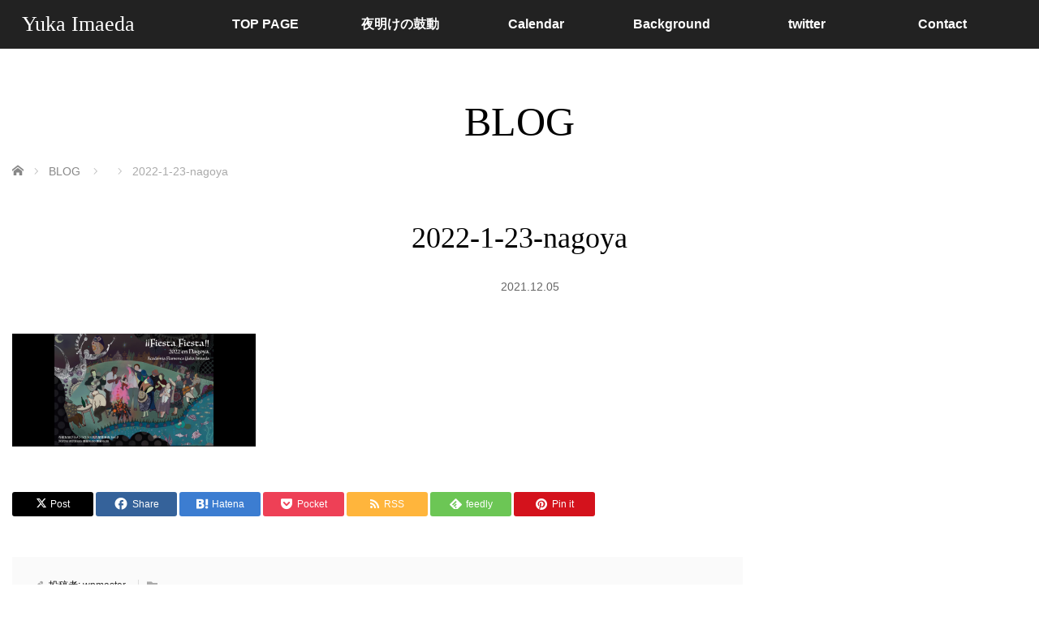

--- FILE ---
content_type: text/html; charset=UTF-8
request_url: https://imaedaflamenco.com/2022-1-23-nagoya/
body_size: 9025
content:
<!DOCTYPE html>
<html class="pc" dir="ltr" lang="ja" prefix="og: https://ogp.me/ns#">
<head>
<meta charset="UTF-8">
<!--[if IE]><meta http-equiv="X-UA-Compatible" content="IE=edge"><![endif]-->
<meta name="viewport" content="width=device-width,initial-scale=1.0">

<meta name="description" content="今枝友加のオフィシャルHP">
<link rel="pingback" href="https://imaedaflamenco.com/wp/xmlrpc.php">

		<!-- All in One SEO 4.7.2 - aioseo.com -->
		<title>2022-1-23-nagoya | Yuka Imaeda</title>
		<meta name="robots" content="max-image-preview:large" />
		<link rel="canonical" href="https://imaedaflamenco.com/2022-1-23-nagoya/" />
		<meta name="generator" content="All in One SEO (AIOSEO) 4.7.2" />
		<meta property="og:locale" content="ja_JP" />
		<meta property="og:site_name" content="Yuka Imaeda | 今枝友加のオフィシャルHP" />
		<meta property="og:type" content="article" />
		<meta property="og:title" content="2022-1-23-nagoya | Yuka Imaeda" />
		<meta property="og:url" content="https://imaedaflamenco.com/2022-1-23-nagoya/" />
		<meta property="article:published_time" content="2021-12-05T10:06:39+00:00" />
		<meta property="article:modified_time" content="2021-12-05T10:07:32+00:00" />
		<meta name="twitter:card" content="summary" />
		<meta name="twitter:title" content="2022-1-23-nagoya | Yuka Imaeda" />
		<meta name="google" content="nositelinkssearchbox" />
		<script type="application/ld+json" class="aioseo-schema">
			{"@context":"https:\/\/schema.org","@graph":[{"@type":"BreadcrumbList","@id":"https:\/\/imaedaflamenco.com\/2022-1-23-nagoya\/#breadcrumblist","itemListElement":[{"@type":"ListItem","@id":"https:\/\/imaedaflamenco.com\/#listItem","position":1,"name":"\u5bb6","item":"https:\/\/imaedaflamenco.com\/","nextItem":"https:\/\/imaedaflamenco.com\/2022-1-23-nagoya\/#listItem"},{"@type":"ListItem","@id":"https:\/\/imaedaflamenco.com\/2022-1-23-nagoya\/#listItem","position":2,"name":"2022-1-23-nagoya","previousItem":"https:\/\/imaedaflamenco.com\/#listItem"}]},{"@type":"ItemPage","@id":"https:\/\/imaedaflamenco.com\/2022-1-23-nagoya\/#itempage","url":"https:\/\/imaedaflamenco.com\/2022-1-23-nagoya\/","name":"2022-1-23-nagoya | Yuka Imaeda","inLanguage":"ja","isPartOf":{"@id":"https:\/\/imaedaflamenco.com\/#website"},"breadcrumb":{"@id":"https:\/\/imaedaflamenco.com\/2022-1-23-nagoya\/#breadcrumblist"},"author":{"@id":"https:\/\/imaedaflamenco.com\/author\/wpmaster\/#author"},"creator":{"@id":"https:\/\/imaedaflamenco.com\/author\/wpmaster\/#author"},"datePublished":"2021-12-05T19:06:39+09:00","dateModified":"2021-12-05T19:07:32+09:00"},{"@type":"Organization","@id":"https:\/\/imaedaflamenco.com\/#organization","name":"Yuka Imaeda","description":"\u4eca\u679d\u53cb\u52a0\u306e\u30aa\u30d5\u30a3\u30b7\u30e3\u30ebHP","url":"https:\/\/imaedaflamenco.com\/"},{"@type":"Person","@id":"https:\/\/imaedaflamenco.com\/author\/wpmaster\/#author","url":"https:\/\/imaedaflamenco.com\/author\/wpmaster\/","name":"wpmaster","image":{"@type":"ImageObject","@id":"https:\/\/imaedaflamenco.com\/2022-1-23-nagoya\/#authorImage","url":"https:\/\/secure.gravatar.com\/avatar\/2abc27832239fa38f8b7e0f01ef06cf2?s=96&d=mm&r=g","width":96,"height":96,"caption":"wpmaster"}},{"@type":"WebSite","@id":"https:\/\/imaedaflamenco.com\/#website","url":"https:\/\/imaedaflamenco.com\/","name":"Yuka Imaeda","description":"\u4eca\u679d\u53cb\u52a0\u306e\u30aa\u30d5\u30a3\u30b7\u30e3\u30ebHP","inLanguage":"ja","publisher":{"@id":"https:\/\/imaedaflamenco.com\/#organization"}}]}
		</script>
		<!-- All in One SEO -->

<link rel="alternate" type="application/rss+xml" title="Yuka Imaeda &raquo; フィード" href="https://imaedaflamenco.com/feed/" />
<link rel="alternate" type="application/rss+xml" title="Yuka Imaeda &raquo; コメントフィード" href="https://imaedaflamenco.com/comments/feed/" />
<script type="text/javascript">
window._wpemojiSettings = {"baseUrl":"https:\/\/s.w.org\/images\/core\/emoji\/14.0.0\/72x72\/","ext":".png","svgUrl":"https:\/\/s.w.org\/images\/core\/emoji\/14.0.0\/svg\/","svgExt":".svg","source":{"concatemoji":"https:\/\/imaedaflamenco.com\/wp\/wp-includes\/js\/wp-emoji-release.min.js?ver=6.2.8"}};
/*! This file is auto-generated */
!function(e,a,t){var n,r,o,i=a.createElement("canvas"),p=i.getContext&&i.getContext("2d");function s(e,t){p.clearRect(0,0,i.width,i.height),p.fillText(e,0,0);e=i.toDataURL();return p.clearRect(0,0,i.width,i.height),p.fillText(t,0,0),e===i.toDataURL()}function c(e){var t=a.createElement("script");t.src=e,t.defer=t.type="text/javascript",a.getElementsByTagName("head")[0].appendChild(t)}for(o=Array("flag","emoji"),t.supports={everything:!0,everythingExceptFlag:!0},r=0;r<o.length;r++)t.supports[o[r]]=function(e){if(p&&p.fillText)switch(p.textBaseline="top",p.font="600 32px Arial",e){case"flag":return s("\ud83c\udff3\ufe0f\u200d\u26a7\ufe0f","\ud83c\udff3\ufe0f\u200b\u26a7\ufe0f")?!1:!s("\ud83c\uddfa\ud83c\uddf3","\ud83c\uddfa\u200b\ud83c\uddf3")&&!s("\ud83c\udff4\udb40\udc67\udb40\udc62\udb40\udc65\udb40\udc6e\udb40\udc67\udb40\udc7f","\ud83c\udff4\u200b\udb40\udc67\u200b\udb40\udc62\u200b\udb40\udc65\u200b\udb40\udc6e\u200b\udb40\udc67\u200b\udb40\udc7f");case"emoji":return!s("\ud83e\udef1\ud83c\udffb\u200d\ud83e\udef2\ud83c\udfff","\ud83e\udef1\ud83c\udffb\u200b\ud83e\udef2\ud83c\udfff")}return!1}(o[r]),t.supports.everything=t.supports.everything&&t.supports[o[r]],"flag"!==o[r]&&(t.supports.everythingExceptFlag=t.supports.everythingExceptFlag&&t.supports[o[r]]);t.supports.everythingExceptFlag=t.supports.everythingExceptFlag&&!t.supports.flag,t.DOMReady=!1,t.readyCallback=function(){t.DOMReady=!0},t.supports.everything||(n=function(){t.readyCallback()},a.addEventListener?(a.addEventListener("DOMContentLoaded",n,!1),e.addEventListener("load",n,!1)):(e.attachEvent("onload",n),a.attachEvent("onreadystatechange",function(){"complete"===a.readyState&&t.readyCallback()})),(e=t.source||{}).concatemoji?c(e.concatemoji):e.wpemoji&&e.twemoji&&(c(e.twemoji),c(e.wpemoji)))}(window,document,window._wpemojiSettings);
</script>
<style type="text/css">
img.wp-smiley,
img.emoji {
	display: inline !important;
	border: none !important;
	box-shadow: none !important;
	height: 1em !important;
	width: 1em !important;
	margin: 0 0.07em !important;
	vertical-align: -0.1em !important;
	background: none !important;
	padding: 0 !important;
}
</style>
	<link rel='stylesheet' id='style-css' href='https://imaedaflamenco.com/wp/wp-content/themes/venus_tcd038/style.css?ver=3.6' type='text/css' media='screen' />
<link rel='stylesheet' id='wp-block-library-css' href='https://imaedaflamenco.com/wp/wp-includes/css/dist/block-library/style.min.css?ver=6.2.8' type='text/css' media='all' />
<link rel='stylesheet' id='classic-theme-styles-css' href='https://imaedaflamenco.com/wp/wp-includes/css/classic-themes.min.css?ver=6.2.8' type='text/css' media='all' />
<style id='global-styles-inline-css' type='text/css'>
body{--wp--preset--color--black: #000000;--wp--preset--color--cyan-bluish-gray: #abb8c3;--wp--preset--color--white: #ffffff;--wp--preset--color--pale-pink: #f78da7;--wp--preset--color--vivid-red: #cf2e2e;--wp--preset--color--luminous-vivid-orange: #ff6900;--wp--preset--color--luminous-vivid-amber: #fcb900;--wp--preset--color--light-green-cyan: #7bdcb5;--wp--preset--color--vivid-green-cyan: #00d084;--wp--preset--color--pale-cyan-blue: #8ed1fc;--wp--preset--color--vivid-cyan-blue: #0693e3;--wp--preset--color--vivid-purple: #9b51e0;--wp--preset--gradient--vivid-cyan-blue-to-vivid-purple: linear-gradient(135deg,rgba(6,147,227,1) 0%,rgb(155,81,224) 100%);--wp--preset--gradient--light-green-cyan-to-vivid-green-cyan: linear-gradient(135deg,rgb(122,220,180) 0%,rgb(0,208,130) 100%);--wp--preset--gradient--luminous-vivid-amber-to-luminous-vivid-orange: linear-gradient(135deg,rgba(252,185,0,1) 0%,rgba(255,105,0,1) 100%);--wp--preset--gradient--luminous-vivid-orange-to-vivid-red: linear-gradient(135deg,rgba(255,105,0,1) 0%,rgb(207,46,46) 100%);--wp--preset--gradient--very-light-gray-to-cyan-bluish-gray: linear-gradient(135deg,rgb(238,238,238) 0%,rgb(169,184,195) 100%);--wp--preset--gradient--cool-to-warm-spectrum: linear-gradient(135deg,rgb(74,234,220) 0%,rgb(151,120,209) 20%,rgb(207,42,186) 40%,rgb(238,44,130) 60%,rgb(251,105,98) 80%,rgb(254,248,76) 100%);--wp--preset--gradient--blush-light-purple: linear-gradient(135deg,rgb(255,206,236) 0%,rgb(152,150,240) 100%);--wp--preset--gradient--blush-bordeaux: linear-gradient(135deg,rgb(254,205,165) 0%,rgb(254,45,45) 50%,rgb(107,0,62) 100%);--wp--preset--gradient--luminous-dusk: linear-gradient(135deg,rgb(255,203,112) 0%,rgb(199,81,192) 50%,rgb(65,88,208) 100%);--wp--preset--gradient--pale-ocean: linear-gradient(135deg,rgb(255,245,203) 0%,rgb(182,227,212) 50%,rgb(51,167,181) 100%);--wp--preset--gradient--electric-grass: linear-gradient(135deg,rgb(202,248,128) 0%,rgb(113,206,126) 100%);--wp--preset--gradient--midnight: linear-gradient(135deg,rgb(2,3,129) 0%,rgb(40,116,252) 100%);--wp--preset--duotone--dark-grayscale: url('#wp-duotone-dark-grayscale');--wp--preset--duotone--grayscale: url('#wp-duotone-grayscale');--wp--preset--duotone--purple-yellow: url('#wp-duotone-purple-yellow');--wp--preset--duotone--blue-red: url('#wp-duotone-blue-red');--wp--preset--duotone--midnight: url('#wp-duotone-midnight');--wp--preset--duotone--magenta-yellow: url('#wp-duotone-magenta-yellow');--wp--preset--duotone--purple-green: url('#wp-duotone-purple-green');--wp--preset--duotone--blue-orange: url('#wp-duotone-blue-orange');--wp--preset--font-size--small: 13px;--wp--preset--font-size--medium: 20px;--wp--preset--font-size--large: 36px;--wp--preset--font-size--x-large: 42px;--wp--preset--spacing--20: 0.44rem;--wp--preset--spacing--30: 0.67rem;--wp--preset--spacing--40: 1rem;--wp--preset--spacing--50: 1.5rem;--wp--preset--spacing--60: 2.25rem;--wp--preset--spacing--70: 3.38rem;--wp--preset--spacing--80: 5.06rem;--wp--preset--shadow--natural: 6px 6px 9px rgba(0, 0, 0, 0.2);--wp--preset--shadow--deep: 12px 12px 50px rgba(0, 0, 0, 0.4);--wp--preset--shadow--sharp: 6px 6px 0px rgba(0, 0, 0, 0.2);--wp--preset--shadow--outlined: 6px 6px 0px -3px rgba(255, 255, 255, 1), 6px 6px rgba(0, 0, 0, 1);--wp--preset--shadow--crisp: 6px 6px 0px rgba(0, 0, 0, 1);}:where(.is-layout-flex){gap: 0.5em;}body .is-layout-flow > .alignleft{float: left;margin-inline-start: 0;margin-inline-end: 2em;}body .is-layout-flow > .alignright{float: right;margin-inline-start: 2em;margin-inline-end: 0;}body .is-layout-flow > .aligncenter{margin-left: auto !important;margin-right: auto !important;}body .is-layout-constrained > .alignleft{float: left;margin-inline-start: 0;margin-inline-end: 2em;}body .is-layout-constrained > .alignright{float: right;margin-inline-start: 2em;margin-inline-end: 0;}body .is-layout-constrained > .aligncenter{margin-left: auto !important;margin-right: auto !important;}body .is-layout-constrained > :where(:not(.alignleft):not(.alignright):not(.alignfull)){max-width: var(--wp--style--global--content-size);margin-left: auto !important;margin-right: auto !important;}body .is-layout-constrained > .alignwide{max-width: var(--wp--style--global--wide-size);}body .is-layout-flex{display: flex;}body .is-layout-flex{flex-wrap: wrap;align-items: center;}body .is-layout-flex > *{margin: 0;}:where(.wp-block-columns.is-layout-flex){gap: 2em;}.has-black-color{color: var(--wp--preset--color--black) !important;}.has-cyan-bluish-gray-color{color: var(--wp--preset--color--cyan-bluish-gray) !important;}.has-white-color{color: var(--wp--preset--color--white) !important;}.has-pale-pink-color{color: var(--wp--preset--color--pale-pink) !important;}.has-vivid-red-color{color: var(--wp--preset--color--vivid-red) !important;}.has-luminous-vivid-orange-color{color: var(--wp--preset--color--luminous-vivid-orange) !important;}.has-luminous-vivid-amber-color{color: var(--wp--preset--color--luminous-vivid-amber) !important;}.has-light-green-cyan-color{color: var(--wp--preset--color--light-green-cyan) !important;}.has-vivid-green-cyan-color{color: var(--wp--preset--color--vivid-green-cyan) !important;}.has-pale-cyan-blue-color{color: var(--wp--preset--color--pale-cyan-blue) !important;}.has-vivid-cyan-blue-color{color: var(--wp--preset--color--vivid-cyan-blue) !important;}.has-vivid-purple-color{color: var(--wp--preset--color--vivid-purple) !important;}.has-black-background-color{background-color: var(--wp--preset--color--black) !important;}.has-cyan-bluish-gray-background-color{background-color: var(--wp--preset--color--cyan-bluish-gray) !important;}.has-white-background-color{background-color: var(--wp--preset--color--white) !important;}.has-pale-pink-background-color{background-color: var(--wp--preset--color--pale-pink) !important;}.has-vivid-red-background-color{background-color: var(--wp--preset--color--vivid-red) !important;}.has-luminous-vivid-orange-background-color{background-color: var(--wp--preset--color--luminous-vivid-orange) !important;}.has-luminous-vivid-amber-background-color{background-color: var(--wp--preset--color--luminous-vivid-amber) !important;}.has-light-green-cyan-background-color{background-color: var(--wp--preset--color--light-green-cyan) !important;}.has-vivid-green-cyan-background-color{background-color: var(--wp--preset--color--vivid-green-cyan) !important;}.has-pale-cyan-blue-background-color{background-color: var(--wp--preset--color--pale-cyan-blue) !important;}.has-vivid-cyan-blue-background-color{background-color: var(--wp--preset--color--vivid-cyan-blue) !important;}.has-vivid-purple-background-color{background-color: var(--wp--preset--color--vivid-purple) !important;}.has-black-border-color{border-color: var(--wp--preset--color--black) !important;}.has-cyan-bluish-gray-border-color{border-color: var(--wp--preset--color--cyan-bluish-gray) !important;}.has-white-border-color{border-color: var(--wp--preset--color--white) !important;}.has-pale-pink-border-color{border-color: var(--wp--preset--color--pale-pink) !important;}.has-vivid-red-border-color{border-color: var(--wp--preset--color--vivid-red) !important;}.has-luminous-vivid-orange-border-color{border-color: var(--wp--preset--color--luminous-vivid-orange) !important;}.has-luminous-vivid-amber-border-color{border-color: var(--wp--preset--color--luminous-vivid-amber) !important;}.has-light-green-cyan-border-color{border-color: var(--wp--preset--color--light-green-cyan) !important;}.has-vivid-green-cyan-border-color{border-color: var(--wp--preset--color--vivid-green-cyan) !important;}.has-pale-cyan-blue-border-color{border-color: var(--wp--preset--color--pale-cyan-blue) !important;}.has-vivid-cyan-blue-border-color{border-color: var(--wp--preset--color--vivid-cyan-blue) !important;}.has-vivid-purple-border-color{border-color: var(--wp--preset--color--vivid-purple) !important;}.has-vivid-cyan-blue-to-vivid-purple-gradient-background{background: var(--wp--preset--gradient--vivid-cyan-blue-to-vivid-purple) !important;}.has-light-green-cyan-to-vivid-green-cyan-gradient-background{background: var(--wp--preset--gradient--light-green-cyan-to-vivid-green-cyan) !important;}.has-luminous-vivid-amber-to-luminous-vivid-orange-gradient-background{background: var(--wp--preset--gradient--luminous-vivid-amber-to-luminous-vivid-orange) !important;}.has-luminous-vivid-orange-to-vivid-red-gradient-background{background: var(--wp--preset--gradient--luminous-vivid-orange-to-vivid-red) !important;}.has-very-light-gray-to-cyan-bluish-gray-gradient-background{background: var(--wp--preset--gradient--very-light-gray-to-cyan-bluish-gray) !important;}.has-cool-to-warm-spectrum-gradient-background{background: var(--wp--preset--gradient--cool-to-warm-spectrum) !important;}.has-blush-light-purple-gradient-background{background: var(--wp--preset--gradient--blush-light-purple) !important;}.has-blush-bordeaux-gradient-background{background: var(--wp--preset--gradient--blush-bordeaux) !important;}.has-luminous-dusk-gradient-background{background: var(--wp--preset--gradient--luminous-dusk) !important;}.has-pale-ocean-gradient-background{background: var(--wp--preset--gradient--pale-ocean) !important;}.has-electric-grass-gradient-background{background: var(--wp--preset--gradient--electric-grass) !important;}.has-midnight-gradient-background{background: var(--wp--preset--gradient--midnight) !important;}.has-small-font-size{font-size: var(--wp--preset--font-size--small) !important;}.has-medium-font-size{font-size: var(--wp--preset--font-size--medium) !important;}.has-large-font-size{font-size: var(--wp--preset--font-size--large) !important;}.has-x-large-font-size{font-size: var(--wp--preset--font-size--x-large) !important;}
.wp-block-navigation a:where(:not(.wp-element-button)){color: inherit;}
:where(.wp-block-columns.is-layout-flex){gap: 2em;}
.wp-block-pullquote{font-size: 1.5em;line-height: 1.6;}
</style>
<script type='text/javascript' src='https://imaedaflamenco.com/wp/wp-includes/js/jquery/jquery.min.js?ver=3.6.4' id='jquery-core-js'></script>
<script type='text/javascript' src='https://imaedaflamenco.com/wp/wp-includes/js/jquery/jquery-migrate.min.js?ver=3.4.0' id='jquery-migrate-js'></script>
<link rel="https://api.w.org/" href="https://imaedaflamenco.com/wp-json/" /><link rel="alternate" type="application/json" href="https://imaedaflamenco.com/wp-json/wp/v2/media/932" /><link rel='shortlink' href='https://imaedaflamenco.com/?p=932' />
<link rel="alternate" type="application/json+oembed" href="https://imaedaflamenco.com/wp-json/oembed/1.0/embed?url=https%3A%2F%2Fimaedaflamenco.com%2F2022-1-23-nagoya%2F" />
<link rel="alternate" type="text/xml+oembed" href="https://imaedaflamenco.com/wp-json/oembed/1.0/embed?url=https%3A%2F%2Fimaedaflamenco.com%2F2022-1-23-nagoya%2F&#038;format=xml" />

<script src="https://imaedaflamenco.com/wp/wp-content/themes/venus_tcd038/js/modernizr.js?ver=3.6"></script>
<script src="https://imaedaflamenco.com/wp/wp-content/themes/venus_tcd038/js/jscript.js?ver=3.6"></script>
<script src="https://imaedaflamenco.com/wp/wp-content/themes/venus_tcd038/js/comment.js?ver=3.6"></script>
<link rel="stylesheet" href="https://imaedaflamenco.com/wp/wp-content/themes/venus_tcd038/sns-button.css?ver=3.6">
<link rel="stylesheet" href="https://imaedaflamenco.com/wp/wp-content/themes/venus_tcd038/responsive.css?ver=3.6">

<link rel="stylesheet" href="https://imaedaflamenco.com/wp/wp-content/themes/venus_tcd038/japanese.css?ver=3.6">

<!--[if lt IE 9]>
<script src="https://imaedaflamenco.com/wp/wp-content/themes/venus_tcd038/js/html5.js?ver=3.6"></script>
<![endif]-->

<style type="text/css">

.pc #global_menu { margin-left:207.3px; }

a:hover, .post_content a:hover, #mobile_logo a:hover, #bread_crumb a:hover, #post_meta_top a:hover, #post_meta_bottom a:hover,
 .pc #global_menu > ul > li > a:hover, .pc #global_menu > ul > li.active > a, .pc #global_menu > ul > li.current-menu-item > a,
 #index_recent .index_recent_tab_content a:hover, #index_recent .index_recent_tab_content a.link:hover, #index_recent .index_recent_tab_content a.link:hover:after,
 #news_archive .title a:hover, #archive #post_list .title a:hover, #archive #post_list li .category a:hover, #related_post li a:hover .title,
#single_news_list .link:hover, #single_news_list .link:hover:after, .mobile #comment_header ul li a:hover, .mobile #comment_header ul li.comment_switch_active a,
.mobile #comment_header ul li.comment_switch_active a:hover, #footer_logo a:hover, .footer_headline, .footer_headline a, .footer_widget .collapse_category_list li a:hover, .footer_widget.styled_menu_widget .menu li a:hover, #bread_crumb li.home a:hover:before, .custom-html-widget a:hover
 { color:#CB7684; }

 a.menu_button:hover span, .pc #logo_image,
 .pc #global_menu ul ul a:hover, .pc #global_menu ul ul > li.active > a, .pc #global_menu ul ul li.current-menu-item > a,
 .flex-control-nav a:hover, .flex-control-nav a.flex-active, #load_post a:hover,
 #wp-calendar td a:hover, #wp-calendar #prev a:hover, #wp-calendar #next a:hover, .widget_search #search-btn input:hover, .widget_search #searchsubmit:hover, .side_widget.google_search #searchsubmit:hover,
 #submit_comment:hover, #post_pagination a:hover, #post_pagination p, .page_navi a:hover, .page_navi .current,
 #mobile_menu li li a
 { background-color:#CB7684; }

.mobile #global_menu li a:hover { background-color:#CB7684 !important; }

#comment_textarea textarea:focus, #guest_info input:focus
 { border-color:#CB7684; }

.pc #header, .pc .home #header_inner, #footer, .pc .home.header_slide_down #header, .pc .home.header_slide_up #header,
 .pc #global_menu ul ul, .mobile #global_menu ul, .mobile a.menu_button.active,
 #comment_headline, #single_news_headline, #news_archive_headline, .side_headline,
 #archive ul.category li a.active, .brand_category_list li a.active
 { background-color:#222222; }

.post_content a, .custom-html-widget a { color:#CB7684; }

#post_title { font-size:36px; }
.mobile #post_title { font-size:23.8px; }
.post_content, #previous_next_post .title { font-size:16px; }
#news_archive .title { font-size:30px; }
.mobile #news_archive .title { font-size:19.8px; }
.single-news #post_title { font-size:36px; }
.mobile .single-news #post_title { font-size:23.8px; }
.single-news .post_content { font-size:16px; }
.single-brand #post_title { font-size:36px; }
.mobile .single-brand #post_title { font-size:23.8px; }
.single-brand .post_content { font-size:16px; }
#archive #post_list li .title, #related_post li .title { font-size:20px; }

#index_grid .grid-item:hover { background-color:#000000; }
#index_grid .grid-item:hover .image { opacity:0.3; }
#archive #post_list li .image:hover { background-color:#000000; }
#archive #post_list li .image:hover img { opacity:0.7; }
#related_post li .image:hover { background-color:#000000; }
#related_post li .image:hover img { opacity:0.7; }
#news_archive .news_image:hover { background-color:#000000; }
#news_archive .news_image:hover img { opacity:0.7; }

#site_loader_spinner { border-top:3px solid rgba(203,118,132,0.2); border-right:3px solid rgba(203,118,132,0.2); border-bottom:3px solid rgba(203,118,132,0.2); border-left:3px solid #CB7684; }



</style>


<style type="text/css"></style><link rel="icon" href="https://imaedaflamenco.com/wp/wp-content/uploads/2018/08/cropped-フラメンカアイコン-32x32.png" sizes="32x32" />
<link rel="icon" href="https://imaedaflamenco.com/wp/wp-content/uploads/2018/08/cropped-フラメンカアイコン-192x192.png" sizes="192x192" />
<link rel="apple-touch-icon" href="https://imaedaflamenco.com/wp/wp-content/uploads/2018/08/cropped-フラメンカアイコン-180x180.png" />
<meta name="msapplication-TileImage" content="https://imaedaflamenco.com/wp/wp-content/uploads/2018/08/cropped-フラメンカアイコン-270x270.png" />
		<style type="text/css" id="wp-custom-css">
			.Gcalendar {
  position: relative;
  padding-bottom: 56.25%;
  padding-top: 30px;
  height: 0;
  overflow: hidden;
  }
   
  .Gcalendar iframe,
  .Gcalendar object,
  .Gcalendar embed {
  position: absolute;
  top: 0;
  left: 0;
  width: 100%;
  height: 100%;
  }
  		</style>
		</head>
<body data-rsssl=1 id="body" class="attachment attachment-template-default single single-attachment postid-932 attachmentid-932 attachment-png wp-embed-responsive">
 
  
 <div id="header">
  <div id="header_inner" class="clearfix">
   <!-- logo -->
   <div id='logo_text' class='serif'>
<h1 id="logo" class="serif"><a href="https://imaedaflamenco.com/">Yuka Imaeda</a></h1>
</div>
   <div id="mobile_logo" class="mobile_logo_center serif"><a href="https://imaedaflamenco.com/">Yuka Imaeda</a></div>

   <!-- global menu -->
       <div id="drawer_menu_button"><span></span><span></span><span></span></div>
   <div id="global_menu" class="clearfix">
    <ul id="menu-%e3%82%b0%e3%83%ad%e3%83%bc%e3%83%90%e3%83%ab%e3%83%a1%e3%83%8b%e3%83%a5%e3%83%bc" class="menu"><li id="menu-item-170" class="menu-item menu-item-type-post_type menu-item-object-page menu-item-home menu-item-has-children menu-item-170"><a href="https://imaedaflamenco.com/">TOP PAGE</a>
<ul class="sub-menu">
	<li id="menu-item-209" class="menu-item menu-item-type-custom menu-item-object-custom menu-item-209"><a href="https://imaedaflamenco.com/news">LIVE</a></li>
	<li id="menu-item-107" class="menu-item menu-item-type-post_type menu-item-object-page current_page_parent menu-item-107"><a href="https://imaedaflamenco.com/live/">blog</a></li>
	<li id="menu-item-163" class="menu-item menu-item-type-custom menu-item-object-custom menu-item-163"><a href="https://imaedaflamenco.com/brand">Class</a></li>
</ul>
</li>
<li id="menu-item-735" class="menu-item menu-item-type-custom menu-item-object-custom menu-item-has-children menu-item-735"><a href="https://imaedaflamenco.com/news/yoakenokodou_ticket">夜明けの鼓動</a>
<ul class="sub-menu">
	<li id="menu-item-719" class="menu-item menu-item-type-post_type menu-item-object-page menu-item-719"><a href="https://imaedaflamenco.com/yoakeno_kodou_mobaile/">夜明けの鼓動 mobail</a></li>
	<li id="menu-item-847" class="menu-item menu-item-type-custom menu-item-object-custom menu-item-847"><a href="https://imaedaflamenco.com/news/yoake-2021-05-18/">夜明けの鼓動無事に終わりました</a></li>
	<li id="menu-item-848" class="menu-item menu-item-type-custom menu-item-object-custom menu-item-848"><a href="https://imaedaflamenco.com/news/thumva/">動画配信サイトThumvaより生配信、及び７日間のアーカイブ配信決定！</a></li>
	<li id="menu-item-821" class="menu-item menu-item-type-post_type menu-item-object-page menu-item-821"><a href="https://imaedaflamenco.com/guideline/">新型コロナウイルスへの対策とご協力のお願い</a></li>
	<li id="menu-item-798" class="menu-item menu-item-type-post_type menu-item-object-news menu-item-798"><a href="https://imaedaflamenco.com/news/20210504-2/">“夜明けの鼓動”開催についてのお知らせ</a></li>
</ul>
</li>
<li id="menu-item-669" class="menu-item menu-item-type-post_type menu-item-object-page menu-item-669"><a href="https://imaedaflamenco.com/my-calendar/">Calendar</a></li>
<li id="menu-item-32" class="menu-item menu-item-type-post_type menu-item-object-page menu-item-has-children menu-item-32"><a href="https://imaedaflamenco.com/background/">Background</a>
<ul class="sub-menu">
	<li id="menu-item-31" class="menu-item menu-item-type-post_type menu-item-object-page menu-item-31"><a href="https://imaedaflamenco.com/gallery/">Gallery</a></li>
	<li id="menu-item-40" class="menu-item menu-item-type-post_type menu-item-object-page menu-item-40"><a href="https://imaedaflamenco.com/vamos/">Vamos</a></li>
</ul>
</li>
<li id="menu-item-810" class="menu-item menu-item-type-post_type menu-item-object-page menu-item-810"><a href="https://imaedaflamenco.com/twitter/">twitter</a></li>
<li id="menu-item-152" class="menu-item menu-item-type-post_type menu-item-object-page menu-item-has-children menu-item-152"><a href="https://imaedaflamenco.com/contact/">Contact</a>
<ul class="sub-menu">
	<li id="menu-item-158" class="menu-item menu-item-type-post_type menu-item-object-page menu-item-158"><a href="https://imaedaflamenco.com/link/">LINK</a></li>
</ul>
</li>
</ul>   </div>
     </div><!-- END #header_inner -->
 </div><!-- END #header -->

 <div id="contents">
  <div id="contents_inner" class="clearfix">


<h2 class="title serif">BLOG</h2>


<ul id="bread_crumb" class="clearfix" itemscope itemtype="http://schema.org/BreadcrumbList">
 <li itemprop="itemListElement" itemscope itemtype="http://schema.org/ListItem" class="home"><a itemprop="item" href="https://imaedaflamenco.com/"><span itemprop="name">ホーム</span></a><meta itemprop="position" content="1" /></li>
 <li itemprop="itemListElement" itemscope itemtype="http://schema.org/ListItem"><a itemprop="item" href="https://imaedaflamenco.com/live/"><span itemprop="name">BLOG</span></a><meta itemprop="position" content="2" /></li> <li itemprop="itemListElement" itemscope itemtype="http://schema.org/ListItem">
   <meta itemprop="position" content="3" /></li>
 <li itemprop="itemListElement" itemscope itemtype="http://schema.org/ListItem" class="last"><span itemprop="name">2022-1-23-nagoya</span><meta itemprop="position" content="4" /></li>

</ul>


<h3 id="post_title" class="serif">2022-1-23-nagoya</h3>

<ul id="post_meta_top" class="clearfix">
 <li class="post_category"></li>
 <li class="post_date"><time class="entry-date updated" datetime="2021.12.05">2021.12.05</time></li></ul>


<div id="main_col">

 
 <div id="article">

  
  <div class="post_content clearfix">
   <p class="attachment"><a href='https://imaedaflamenco.com/wp/wp-content/uploads/2021/12/2022-1-23-nagoya.png'><img width="300" height="139" src="https://imaedaflamenco.com/wp/wp-content/uploads/2021/12/2022-1-23-nagoya-300x139.png" class="attachment-medium size-medium" alt="yuka imaeda,名古屋,フェスタ,今枝友加" decoding="async" loading="lazy" srcset="https://imaedaflamenco.com/wp/wp-content/uploads/2021/12/2022-1-23-nagoya-300x139.png 300w, https://imaedaflamenco.com/wp/wp-content/uploads/2021/12/2022-1-23-nagoya-1024x475.png 1024w, https://imaedaflamenco.com/wp/wp-content/uploads/2021/12/2022-1-23-nagoya-768x356.png 768w, https://imaedaflamenco.com/wp/wp-content/uploads/2021/12/2022-1-23-nagoya-1000x464.png 1000w, https://imaedaflamenco.com/wp/wp-content/uploads/2021/12/2022-1-23-nagoya.png 1250w" sizes="(max-width: 300px) 100vw, 300px" /></a></p>
     </div>

    <div id="single_share" class="clearfix">
   <div class="single_share">
<div class="share-type1 share-btm">
 
	<div class="sns mt10 mb45">
		<ul class="type1 clearfix">
			<li class="twitter">
				<a href="https://twitter.com/intent/tweet?text=2022-1-23-nagoya&url=https%3A%2F%2Fimaedaflamenco.com%2F2022-1-23-nagoya%2F&via=&tw_p=tweetbutton&related=" onclick="javascript:window.open(this.href, '', 'menubar=no,toolbar=no,resizable=yes,scrollbars=yes,height=400,width=600');return false;"><i class="icon-twitter"></i><span class="ttl">Post</span><span class="share-count"></span></a>
			</li>
			<li class="facebook">
				<a href="//www.facebook.com/sharer/sharer.php?u=https://imaedaflamenco.com/2022-1-23-nagoya/&amp;t=2022-1-23-nagoya" class="facebook-btn-icon-link" target="blank" rel="nofollow"><i class="icon-facebook"></i><span class="ttl">Share</span><span class="share-count"></span></a>
			</li>
			<li class="hatebu">
				<a href="http://b.hatena.ne.jp/add?mode=confirm&url=https%3A%2F%2Fimaedaflamenco.com%2F2022-1-23-nagoya%2F" onclick="javascript:window.open(this.href, '', 'menubar=no,toolbar=no,resizable=yes,scrollbars=yes,height=400,width=510');return false;" ><i class="icon-hatebu"></i><span class="ttl">Hatena</span><span class="share-count"></span></a>
			</li>
			<li class="pocket">
				<a href="http://getpocket.com/edit?url=https%3A%2F%2Fimaedaflamenco.com%2F2022-1-23-nagoya%2F&title=2022-1-23-nagoya" target="blank"><i class="icon-pocket"></i><span class="ttl">Pocket</span><span class="share-count"></span></a>
			</li>
			<li class="rss">
				<a href="https://imaedaflamenco.com/feed/" target="blank"><i class="icon-rss"></i><span class="ttl">RSS</span></a>
			</li>
			<li class="feedly">
				<a href="http://feedly.com/index.html#subscription/feed/https://imaedaflamenco.com/feed/" target="blank"><i class="icon-feedly"></i><span class="ttl">feedly</span><span class="share-count"></span></a>
			</li>
			<li class="pinterest">
				<a rel="nofollow" target="_blank" href="https://www.pinterest.com/pin/create/button/?url=https%3A%2F%2Fimaedaflamenco.com%2F2022-1-23-nagoya%2F&media=https://imaedaflamenco.com/wp/wp-content/uploads/2021/12/2022-1-23-nagoya.png&description=2022-1-23-nagoya" data-pin-do="buttonPin" data-pin-custom="true"><i class="icon-pinterest"></i><span class="ttl">Pin&nbsp;it</span></a>
			</li>
		</ul>
	</div>
</div>
</div>  </div>
  
  <ul id="post_meta_bottom" class="clearfix">
   <li class="post_author">投稿者: <a href="https://imaedaflamenco.com/author/wpmaster/" title="wpmaster の投稿" rel="author">wpmaster</a></li>   <li class="post_category"></li>
        </ul>

  <!-- author info -->
  
 </div><!-- END #article -->

 <!-- banner1 -->
 
 
 
 
 <!-- banner2 -->
 
</div><!-- END #main_col -->


 
           
 

  </div><!-- END #contents_inner -->
 </div><!-- END #contents -->

 <div id="footer">
  <div id="footer_inner" class="clearfix">

   <div id="footer_logo" class="serif"><a href="https://imaedaflamenco.com/">Yuka Imaeda</a></div>

   <div class="footer_contents clearfix">
       </div>

   <!-- social button -->
      <ul class="clearfix" id="footer_social_link">
        <li class="facebook"><a class="target_blank" href="https://www.facebook.com/yuka.imaeda.live.class/"><span class="f_facebook"></span></a></li>
                <li class="twitter"><a class="target_blank" href="https://twitter.com/yukaimaedavol6"><span class="f_twitter"></span></a></li>
            <li class="instagram"><a class="target_blank" href="https://www.instagram.com/yukaimaeda_official/?igshid=1jdofkyan7un3"><span class="f_instagram"></span></a></li>
            <li class="rss"><a class="target_blank" href="https://imaedaflamenco.com/feed/"><span class="f_rss"></span></a></li>
       </ul>
   
      <div id="footer_company_name">今枝友加事務所 　</div>
         <div id="footer_company_address">当サイト内の文章・画像等の内容の無断転載及び複製等の行為はご遠慮ください。</div>
   
  </div><!-- END #footer_inner -->
 </div><!-- END #footer -->


 <div id="footer_bottom">
  <div id="footer_bottom_inner">

   <p id="copyright">Copyright © 2025 <a href="https://imaedaflamenco.com/">Yuka Imaeda</a> All rights reserved.</p>

  </div>
 </div>

 <div id="return_top">
  <a href="#header_top"><span>PAGE TOP</span></a>
 </div>


<div id="drawer_menu">
 <div class="header">
  <div id="drawer_mneu_close_button"></div>
 </div>
  <div id="mobile_menu" class="menu-%e3%82%b0%e3%83%ad%e3%83%bc%e3%83%90%e3%83%ab%e3%83%a1%e3%83%8b%e3%83%a5%e3%83%bc-container"><ul id="menu-%e3%82%b0%e3%83%ad%e3%83%bc%e3%83%90%e3%83%ab%e3%83%a1%e3%83%8b%e3%83%a5%e3%83%bc-1" class="menu"><li class="menu-item menu-item-type-post_type menu-item-object-page menu-item-home menu-item-has-children menu-item-170"><a href="https://imaedaflamenco.com/">TOP PAGE</a>
<ul class="sub-menu">
	<li class="menu-item menu-item-type-custom menu-item-object-custom menu-item-209"><a href="https://imaedaflamenco.com/news">LIVE</a></li>
	<li class="menu-item menu-item-type-post_type menu-item-object-page current_page_parent menu-item-107"><a href="https://imaedaflamenco.com/live/">blog</a></li>
	<li class="menu-item menu-item-type-custom menu-item-object-custom menu-item-163"><a href="https://imaedaflamenco.com/brand">Class</a></li>
</ul>
</li>
<li class="menu-item menu-item-type-custom menu-item-object-custom menu-item-has-children menu-item-735"><a href="https://imaedaflamenco.com/news/yoakenokodou_ticket">夜明けの鼓動</a>
<ul class="sub-menu">
	<li class="menu-item menu-item-type-post_type menu-item-object-page menu-item-719"><a href="https://imaedaflamenco.com/yoakeno_kodou_mobaile/">夜明けの鼓動 mobail</a></li>
	<li class="menu-item menu-item-type-custom menu-item-object-custom menu-item-847"><a href="https://imaedaflamenco.com/news/yoake-2021-05-18/">夜明けの鼓動無事に終わりました</a></li>
	<li class="menu-item menu-item-type-custom menu-item-object-custom menu-item-848"><a href="https://imaedaflamenco.com/news/thumva/">動画配信サイトThumvaより生配信、及び７日間のアーカイブ配信決定！</a></li>
	<li class="menu-item menu-item-type-post_type menu-item-object-page menu-item-821"><a href="https://imaedaflamenco.com/guideline/">新型コロナウイルスへの対策とご協力のお願い</a></li>
	<li class="menu-item menu-item-type-post_type menu-item-object-news menu-item-798"><a href="https://imaedaflamenco.com/news/20210504-2/">“夜明けの鼓動”開催についてのお知らせ</a></li>
</ul>
</li>
<li class="menu-item menu-item-type-post_type menu-item-object-page menu-item-669"><a href="https://imaedaflamenco.com/my-calendar/">Calendar</a></li>
<li class="menu-item menu-item-type-post_type menu-item-object-page menu-item-has-children menu-item-32"><a href="https://imaedaflamenco.com/background/">Background</a>
<ul class="sub-menu">
	<li class="menu-item menu-item-type-post_type menu-item-object-page menu-item-31"><a href="https://imaedaflamenco.com/gallery/">Gallery</a></li>
	<li class="menu-item menu-item-type-post_type menu-item-object-page menu-item-40"><a href="https://imaedaflamenco.com/vamos/">Vamos</a></li>
</ul>
</li>
<li class="menu-item menu-item-type-post_type menu-item-object-page menu-item-810"><a href="https://imaedaflamenco.com/twitter/">twitter</a></li>
<li class="menu-item menu-item-type-post_type menu-item-object-page menu-item-has-children menu-item-152"><a href="https://imaedaflamenco.com/contact/">Contact</a>
<ul class="sub-menu">
	<li class="menu-item menu-item-type-post_type menu-item-object-page menu-item-158"><a href="https://imaedaflamenco.com/link/">LINK</a></li>
</ul>
</li>
</ul></div></div>



<script>!function(d,s,id){var js,fjs=d.getElementsByTagName(s)[0],p=/^http:/.test(d.location)?'http':'https';if(!d.getElementById(id)){js=d.createElement(s);js.id=id;js.src=p+'://platform.twitter.com/widgets.js';fjs.parentNode.insertBefore(js,fjs);}}(document, 'script', 'twitter-wjs');</script>
<!-- facebook share button code -->
<div id="fb-root"></div>
<script>
(function(d, s, id) {
  var js, fjs = d.getElementsByTagName(s)[0];
  if (d.getElementById(id)) return;
  js = d.createElement(s); js.id = id;
  js.src = "//connect.facebook.net/ja_JP/sdk.js#xfbml=1&version=v2.5";
  fjs.parentNode.insertBefore(js, fjs);
}(document, 'script', 'facebook-jssdk'));
</script>
<script type="text/javascript" src="//b.st-hatena.com/js/bookmark_button.js" charset="utf-8" async="async"></script>
<script type="text/javascript">!function(d,i){if(!d.getElementById(i)){var j=d.createElement("script");j.id=i;j.src="https://widgets.getpocket.com/v1/j/btn.js?v=1";var w=d.getElementById(i);d.body.appendChild(j);}}(document,"pocket-btn-js");</script>

<script type='text/javascript' src='https://imaedaflamenco.com/wp/wp-includes/js/comment-reply.min.js?ver=6.2.8' id='comment-reply-js'></script>
<script type='text/javascript' src='https://imaedaflamenco.com/wp/wp-content/themes/venus_tcd038/js/jquery.cookie.min.js?ver=3.6' id='jquery.cookie.min-js'></script>
<script>
function after_load() {
  (function($) {

  $(window).trigger('resize');
    
  })( jQuery );
}

(function($) {
  after_load();
})( jQuery );

</script>
</body>
</html>

<!--
Performance optimized by W3 Total Cache. Learn more: https://www.boldgrid.com/w3-total-cache/?utm_source=w3tc&utm_medium=footer_comment&utm_campaign=free_plugin


Served from: imaedaflamenco.com @ 2026-01-18 14:22:25 by W3 Total Cache
-->